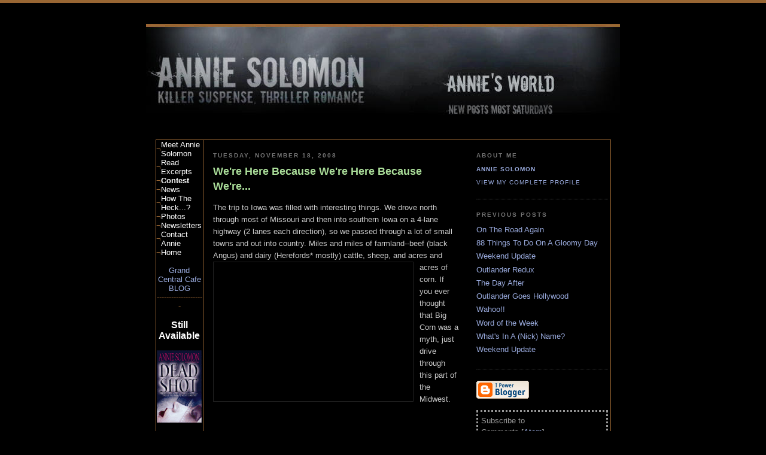

--- FILE ---
content_type: text/html; charset=UTF-8
request_url: https://anniesolomon.blogspot.com/2008/11/trip-to-iowa-was-filled-with.html
body_size: 10893
content:
<!DOCTYPE html PUBLIC "-//W3C//DTD XHTML 1.0 Strict//EN" "http://www.w3.org/TR/xhtml1/DTD/xhtml1-strict.dtd">

<html xmlns="http://www.w3.org/1999/xhtml" xml:lang="en" lang="en" dir="ltr">
<head>
  <title>Annie's World: We're Here Because We're Here Because We're...</title>

  <script type="text/javascript">(function() { (function(){function b(g){this.t={};this.tick=function(h,m,f){var n=f!=void 0?f:(new Date).getTime();this.t[h]=[n,m];if(f==void 0)try{window.console.timeStamp("CSI/"+h)}catch(q){}};this.getStartTickTime=function(){return this.t.start[0]};this.tick("start",null,g)}var a;if(window.performance)var e=(a=window.performance.timing)&&a.responseStart;var p=e>0?new b(e):new b;window.jstiming={Timer:b,load:p};if(a){var c=a.navigationStart;c>0&&e>=c&&(window.jstiming.srt=e-c)}if(a){var d=window.jstiming.load;
c>0&&e>=c&&(d.tick("_wtsrt",void 0,c),d.tick("wtsrt_","_wtsrt",e),d.tick("tbsd_","wtsrt_"))}try{a=null,window.chrome&&window.chrome.csi&&(a=Math.floor(window.chrome.csi().pageT),d&&c>0&&(d.tick("_tbnd",void 0,window.chrome.csi().startE),d.tick("tbnd_","_tbnd",c))),a==null&&window.gtbExternal&&(a=window.gtbExternal.pageT()),a==null&&window.external&&(a=window.external.pageT,d&&c>0&&(d.tick("_tbnd",void 0,window.external.startE),d.tick("tbnd_","_tbnd",c))),a&&(window.jstiming.pt=a)}catch(g){}})();window.tickAboveFold=function(b){var a=0;if(b.offsetParent){do a+=b.offsetTop;while(b=b.offsetParent)}b=a;b<=750&&window.jstiming.load.tick("aft")};var k=!1;function l(){k||(k=!0,window.jstiming.load.tick("firstScrollTime"))}window.addEventListener?window.addEventListener("scroll",l,!1):window.attachEvent("onscroll",l);
 })();</script><script type="text/javascript">function a(){var b=window.location.href,c=b.split("?");switch(c.length){case 1:return b+"?m=1";case 2:return c[1].search("(^|&)m=")>=0?null:b+"&m=1";default:return null}}var d=navigator.userAgent;if(d.indexOf("Mobile")!=-1&&d.indexOf("WebKit")!=-1&&d.indexOf("iPad")==-1||d.indexOf("Opera Mini")!=-1||d.indexOf("IEMobile")!=-1){var e=a();e&&window.location.replace(e)};
</script><meta http-equiv="Content-Type" content="text/html; charset=UTF-8" />
<meta name="generator" content="Blogger" />
<link rel="icon" type="image/vnd.microsoft.icon" href="https://www.blogger.com/favicon.ico"/>
<link rel="alternate" type="application/atom+xml" title="Annie&#39;s World - Atom" href="https://anniesolomon.blogspot.com/feeds/posts/default" />
<link rel="alternate" type="application/rss+xml" title="Annie&#39;s World - RSS" href="https://anniesolomon.blogspot.com/feeds/posts/default?alt=rss" />
<link rel="service.post" type="application/atom+xml" title="Annie&#39;s World - Atom" href="https://www.blogger.com/feeds/3404696372103409860/posts/default" />
<link rel="alternate" type="application/atom+xml" title="Annie&#39;s World - Atom" href="https://anniesolomon.blogspot.com/feeds/5769619070812262208/comments/default" />
<link rel="stylesheet" type="text/css" href="https://www.blogger.com/static/v1/v-css/1601750677-blog_controls.css"/>
<link rel="stylesheet" type="text/css" href="https://www.blogger.com/dyn-css/authorization.css?targetBlogID=3404696372103409860&zx=32652141-1afa-4e78-9c7a-42719ec8a387"/>


  <style type="text/css">
/*
-----------------------------------------------
Blogger Template Style
Name:     Minima Black
Designer: Douglas Bowman
URL:      www.stopdesign.com
Date:     26 Feb 2004
----------------------------------------------- */


body {
  background:#000;
  margin:0;
  padding:40px 20px;
  font:x-small "Trebuchet MS",Trebuchet,Verdana,Sans-Serif;
  text-align:center;
  color:#ccc;
  font-size/* */:/**/small;
  font-size: /**/small;
  }
a:link {
  color:#9ad;
  text-decoration:none;
  }
a:visited {
  color:#a7a;
  text-decoration:none;
  }
a:hover {
  color:#ad9;
  text-decoration:underline;
  }
a img {
  border-width:0;
  }


/* Header
----------------------------------------------- */
@media all {
  #header {
    width:660px;
    margin:0 auto 10px;
    border:1px solid #333;
    }
  }
@media handheld {
  #header {
    width:90%;
    }
  }
#blog-title {
  margin:5px 5px 0;
  padding:20px 20px .25em;
  border:1px solid #222;
  border-width:1px 1px 0;
  font-size:200%;
  line-height:1.2em;
  color:#ccc;
  text-transform:uppercase;
  letter-spacing:.2em;
  }
#blog-title a {
  color:#ccc;
  text-decoration:none;
  }
#blog-title a:hover {
  color:#ad9;
  }
#description {
  margin:0 5px 5px;
  padding:0 20px 20px;
  border:1px solid #222;
  border-width:0 1px 1px;
  font:78%/1.4em "Trebuchet MS",Trebuchet,Arial,Verdana,Sans-serif;
  text-transform:uppercase;
  letter-spacing:.2em;
  color:#777;
  }


/* Content
----------------------------------------------- */
@media all {
  #content {
    width:660px;
    margin:0 auto;
    padding:0;
    text-align:left;
    }
  #main {
    width:410px;
    float:left;
    }
  #sidebar {
    width:220px;
    float:right;
    }
  }
@media handheld {
  #content {
    width:90%;
    }
  #main {
    width:100%;
    float:none;
    }
  #sidebar {
    width:100%;
    float:none;
    }
  }

/* Headings
----------------------------------------------- */
h2 {
  margin:1.5em 0 .75em;
  font:bold 78%/1.4em "Trebuchet MS",Trebuchet,Arial,Verdana,Sans-serif;
  text-transform:uppercase;
  letter-spacing:.2em;
  color:#777;
  }


/* Posts
----------------------------------------------- */
@media all {
  .date-header {
    margin:1.5em 0 .5em;
    }
  .post {
    margin:.5em 0 1.5em;
    border-bottom:1px dotted #444;
    padding-bottom:1.5em;
    }
  }
@media handheld {
  .date-header {
    padding:0 1.5em 0 1.5em;
    }
  .post {
    padding:0 1.5em 0 1.5em;
    }
  }
.post-title {
  margin:.25em 0 0;
  padding:0 0 4px;
  font-size:140%;
  line-height:1.4em;
  color:#ad9;
  }
.post-title a {
  text-decoration:none;
  color:#ad9;
  }
.post-title a:hover {
  color:#fff;
  }
.post div {
  margin:0 0 .75em;
  line-height:1.6em;
  }
p.post-footer {
  margin:-.25em 0 0;
  color:#333;
  }
.post-footer em, .comment-link {
  font:78%/1.4em "Trebuchet MS",Trebuchet,Arial,Verdana,Sans-serif;
  text-transform:uppercase;
  letter-spacing:.1em;
  }
.post-footer em {
  font-style:normal;
  color:#777;
  margin-right:.6em;
  }
.comment-link {
  margin-left:.6em;
  }
.post img {
  padding:4px;
  border:1px solid #222;
  }
.post blockquote {
  margin:1em 20px;
  }
.post blockquote p {
  margin:.75em 0;
  }


/* Comments
----------------------------------------------- */
#comments h4 {
  margin:1em 0;
  font:bold 78%/1.6em "Trebuchet MS",Trebuchet,Arial,Verdana,Sans-serif;
  text-transform:uppercase;
  letter-spacing:.2em;
  color:#999;
  }
#comments h4 strong {
  font-size:130%;
  }
#comments-block {
  margin:1em 0 1.5em;
  line-height:1.6em;
  }
#comments-block dt {
  margin:.5em 0;
  }
#comments-block dd {
  margin:.25em 0 0;
  }
#comments-block dd.comment-timestamp {
  margin:-.25em 0 2em;
  font:78%/1.4em "Trebuchet MS",Trebuchet,Arial,Verdana,Sans-serif;
  text-transform:uppercase;
  letter-spacing:.1em;
  }
#comments-block dd p {
  margin:0 0 .75em;
  }
.deleted-comment {
  font-style:italic;
  color:gray;
  }
.paging-control-container {
  float: right;
  margin: 0px 6px 0px 0px;
  font-size: 80%;
}
.unneeded-paging-control {
  visibility: hidden;
}


/* Sidebar Content
----------------------------------------------- */
#sidebar ul {
  margin:0 0 1.5em;
  padding:0 0 1.5em;
  border-bottom:1px dotted #444;
  list-style:none;
  }
#sidebar li {
  margin:0;
  padding:0 0 .25em 15px;
  text-indent:-15px;
  line-height:1.5em;
  }
#sidebar p {
  color:#999;
  line-height:1.5em;
  }


/* Profile
----------------------------------------------- */
#profile-container {
  margin:0 0 1.5em;
  border-bottom:1px dotted #444;
  padding-bottom:1.5em;
  }
.profile-datablock {
  margin:.5em 0 .5em;
  }
.profile-img {
  display:inline;
  }
.profile-img img {
  float:left;
  padding:4px;
  border:1px solid #222;
  margin:0 8px 3px 0;
  }
.profile-data {
  margin:0;
  font:bold 78%/1.6em "Trebuchet MS",Trebuchet,Arial,Verdana,Sans-serif;
  text-transform:uppercase;
  letter-spacing:.1em;
  }
.profile-data strong {
  display:none;
  }
.profile-textblock {
  margin:0 0 .5em;
  }
.profile-link {
  margin:0;
  font:78%/1.4em "Trebuchet MS",Trebuchet,Arial,Verdana,Sans-serif;
  text-transform:uppercase;
  letter-spacing:.1em;
  }


/* Footer
----------------------------------------------- */
#footer {
  width:660px;
  clear:both;
  margin:0 auto;
  }
#footer hr {
  display:none;
  }
#footer p {
  margin:0;
  padding-top:15px;
  font:78%/1.6em "Trebuchet MS",Trebuchet,Verdana,Sans-serif;
  text-transform:uppercase;
  letter-spacing:.1em;
  }


/* Feeds
----------------------------------------------- */
#blogfeeds {border-style:dotted;border-color;#babfc5;padding:5px;
  }
#postfeeds {
  }
  </style>

<meta name='google-adsense-platform-account' content='ca-host-pub-1556223355139109'/>
<meta name='google-adsense-platform-domain' content='blogspot.com'/>
</head>
<html>

 <head>
  <meta http-equiv="content-type" content="text/html;charset=iso-8859-1">
  <title>Annie Solomon - Contest</title>
   <BASE HREF="http://www.anniesolomon.net">
  <meta name="keywords" content="romance, romances, Annie Solomon, Solomon, Like A Knife, Warner, mystery, romantic suspense, bestseller">
  <meta name="description" content="Annie Solomon - Romantic Suspense Author">
  <meta name="rating" content="General">
  <meta name="revisit-after" content="14 days">
  <meta name="robots" content="index">
  <meta name="robots" content="follow">
  <meta name="robots" content="all">
  <meta name="country" content="USA">
  <meta name="organization-Email" content="zone@lionzone.com">
  <meta name="copyright" content="Annie Solomon - Romantic Suspense Author 2002">
  <meta name="coverage" content="Worldwide">
  <meta name="creator" content="LionZone Web Design and Development">
  <meta name="identifier" content="http://www.anniesolomon.com">
  <meta name="Distribution" content="Global">
  <meta name="Rating" content="Safe for Kids">
  <meta name="Language" content="en">
  <meta name="VW96.objecttype" content="Homepage">
  <script language="JavaScript"><!--
function MM_swapImgRestore() { //v3.0
  var i,x,a=document.MM_sr; for(i=0;a&&i<a.length&&(x=a[i])&&x.oSrc;i++) x.src=x.oSrc;
}

function MM_preloadImages() { //v3.0
  var d=document; if(d.images){ if(!d.MM_p) d.MM_p=new Array();
    var i,j=d.MM_p.length,a=MM_preloadImages.arguments; for(i=0; i<a.length; i++)
    if (a[i].indexOf("#")!=0){ d.MM_p[j]=new Image; d.MM_p[j++].src=a[i];}}
}

function MM_findObj(n, d) { //v4.0
  var p,i,x;  if(!d) d=document; if((p=n.indexOf("?"))>0&&parent.frames.length) {
    d=parent.frames[n.substring(p+1)].document; n=n.substring(0,p);}
  if(!(x=d[n])&&d.all) x=d.all[n]; for (i=0;!x&&i<d.forms.length;i++) x=d.forms[i][n];
  for(i=0;!x&&d.layers&&i<d.layers.length;i++) x=MM_findObj(n,d.layers[i].document);
  if(!x && document.getElementById) x=document.getElementById(n); return x;
}

function MM_swapImage() { //v3.0
  var i,j=0,x,a=MM_swapImage.arguments; document.MM_sr=new Array; for(i=0;i<(a.length-2);i+=3)
   if ((x=MM_findObj(a[i]))!=null){document.MM_sr[j++]=x; if(!x.oSrc) x.oSrc=x.src; x.src=a[i+2];}
}
// -->
  </script>
  <link href="//www.anniesolomon.com/anniestyle.css" type="text/css" rel="stylesheet">
 </head>

 <body bgcolor="black" style="background-image: url(https://lh3.googleusercontent.com/blogger_img_proxy/AEn0k_tfuBWl7fBU8h-F9PWdX1LxdYlTqq46NHZgdzktcT8A2y8rnN52Vrwc5nLG2uslkoMp-2Ph1uZZRLAHFaQ457yffPOYtVtBK-Dk=s0-d); background-repeat:repeat-x;" leftmargin="0" topmargin="0" marginwidth="0" marginheight="0" onload="MM_preloadImages(&#39;images/splashc_r8_c4_f2.gif&#39;)"><center><img src="https://lh3.googleusercontent.com/blogger_img_proxy/AEn0k_vtA4SH1EPtKS4jtLW2QtY1KqeLEArw0aR72CK64li-ii79uTehrm784x8Vgppx8Np2fXWKnDUprcDaknNSzfqsLYRVszcAlwiwVKZvbXWdkG4=s0-d"></center>
  <table width="100%" border="0" cellspacing="0" cellpadding="0">
   <tr height="432">
    <td height="432" valign="top"><br>
     <table width="100" border="0" cellspacing="0" cellpadding="1" bordercolor="#996633" align="center">
      <tr height="413">
       <td bgcolor="#996633" align="center" height="413">
        <table width="745" border="0" cellspacing="0" cellpadding="0" bgcolor="black" align="center" height="420">

         <tr height="431">
          <td valign="top" height="431" width="171">
           <table width="0%" border="0" cellspacing="0" cellpadding="0">



            <tr height="90">
             <td height="90" align="center" valign="bottom"><table width="100%" border="0" cellspacing="0" cellpadding="0">
 <tr>
  <td width="10%"><font color="#996633">&not;</font></td>
  <td width="90%"><a href="http://www.anniesolomon.com/meet.html"><font color="white" size="2" face="Verdana,Arial,Helvetica,sans-serif">Meet Annie Solomon</font></a></td>
 </tr>
 <tr>
  <td width="10%"><font color="#996633">&not;</font></td>
  <td width="90%"><a href="http://www.anniesolomon.com/excerpts.html"><font size="2" color="white" face="Verdana,Arial,Helvetica,sans-serif">Read Excerpts</font></a></td>
 </tr>
 <tr>
  <td width="10%"><font color="#996633">&not;</font></td>
  <td width="90%"><a href="http://www.anniesolomon.com/contest.html"><font size="2" color="white" face="Verdana,Arial,Helvetica,sans-serif"><B>Contest</B></font></a><!-- &nbsp; <img src="http://www.anniesolomon.com/images/newanima.gif"> --></td>
 </tr>
 <tr>
  <td width="10%"><font color="#996633">&not;</font></td>
  <td width="90%"><a href="http://www.anniesolomon.com/news.html"><font color="white" size="2" face="Verdana,Arial,Helvetica,sans-serif">News</font></a><!-- &nbsp; <img src="http://www.anniesolomon.com/images/newanima.gif"> --></td>
 </tr>
 <tr>
  <td width="10%"><font color="#996633">&not;</font></td>
  <td width="90%"><a href="http://www.anniesolomon.com/writingideas.html"><font color="white" size="2" face="Verdana,Arial,Helvetica,sans-serif">How The Heck...?</font></a><!-- &nbsp; <img src="http://www.anniesolomon.com/images/newanima.gif"> --></td>
 </tr>
 <tr>
  <td width="10%"><font color="#996633">&not;</font></td>
  <td width="90%"><a href="http://www.anniesolomon.com/photos.html"><font color="white" size="2" face="Verdana,Arial,Helvetica,sans-serif">Photos</font></a></td>
 </tr>
 <tr>
  <td width="10%"><font color="#996633">&not;</font></td>
  <td width="90%"><a href="http://www.anniesolomon.com/aug08newsletter.html" target="_blank"><font color="white" size="2" face="Verdana,Arial,Helvetica,sans-serif">Newsletters</font></a><!-- &nbsp; <img src="http://www.anniesolomon.com/images/newanima.gif"> --></td>
 </tr>
 <tr>
  <td width="10%"><font color="#996633">&not;</font></td>
  <td width="90%"><a href="http://www.anniesolomon.com/emailannie.html"><font color="white" size="2" face="Verdana,Arial,Helvetica,sans-serif">Contact Annie</font></a></td>
 </tr>
 <tr>
  <td width="10%"><font color="#996633">&not;</font></td>
  <td width="90%"><a href="http://www.anniesolomon.com/index.html"><font color="white" size="2" face="Verdana,Arial,Helvetica,sans-serif">Home</font></a></td>
 </tr>
</table>
              </td>
            </tr>

           <tr>
<td align="center"><br>
<a href="http://grandcentralcafe.blogspot.com" target="_blank"><font class="newssub">Grand Central Cafe<br> BLOG</font></a></td>
</tr>

<!-- <tr>
<td align="center"><br>
<a href="http://grandcentralcafe.blogspot.com/2008/08/mad-men-those-who-love-them_27.html" target="_blank"><font color="white" size="2" face="Verdana,Arial,Helvetica,sans-serif"><STRONG><I>Check Out<br> Annie's Post</I></STRONG></font></a></td>
</tr> -->

<!-- <tr height="11">
<td align="center" height="11"><font color="#996633">--------------------</font></td>
</tr>

<tr>
<td align="center"><br>
<font color="white" size="3" face="Verdana,Arial,Helvetica,sans-serif"><b>Coming 03/07</b><br></font></a><br></td>
</tr>

<tr height="109">
<td align="center" height="109" valign="top">

<a href="http://www.anniesolomon.com/deadshot.html"><font color="white" size="2" face="Verdana,Arial,Helvetica,sans-serif"><img src="http://www.anniesolomon.com/images/bkdeadshotsm.gif" width="75" height="121" border="1" alt="Dead Shot"><br>
<br>
</font></a></td>
</tr> -->

<tr height="11">
<td align="center" height="11"><font color="#996633">--------------------</font></td>
</tr>

<tr>
<td align="center"><br>
<font color="white" size="3" face="Verdana,Arial,Helvetica,sans-serif"><b>Still Available</b><br></font></a><br></td>
</tr>


<tr>
<td align="center"><a href="http://www.anniesolomon.com/deadshot.html"><font color="white" size="2" face="Verdana,Arial,Helvetica,sans-serif"><img height="121" width="75" src="https://lh3.googleusercontent.com/blogger_img_proxy/AEn0k_vQS0gaRE-6t0Wi3hlW-uyyHLbsm-3gFRvErwg_20slOUJ_pwYpHBshyQnNk3Xnw6HX5RKBheSEiusUCftKOecnFxrHJzgy6rlUThrbMO1OxXNxjBCmvC4=s0-d" border="1" alt="Dead Shot"><br>
<br>
</font></a></td>
</tr>

<tr>
<td align="center"><a href="http://www.anniesolomon.com/blackout.html"><font color="white" size="2" face="Verdana,Arial,Helvetica,sans-serif"><img height="122" width="75" src="https://lh3.googleusercontent.com/blogger_img_proxy/AEn0k_sJXAgJOJ43ti-TfNs81S7Ll8oUTYmKp1EwgjcuWPGQb1tcVIZojk2DWjnE9AR79DSZDSjuhaPbGTtvvxTiZ2rseKcU74iNhXj3Z6_5v7y-S3BNpCrz6fw=s0-d" border="1" alt="Blackout"><br>
<br>
</font></a></td>
</tr>

<tr>
<td align="center"><a href="http://www.anniesolomon.com/hotpursuit.html"><font color="white" size="2" face="Verdana,Arial,Helvetica,sans-serif"><img height="122" width="75" src="https://lh3.googleusercontent.com/blogger_img_proxy/AEn0k_troEuh6fZu6VtxTejbNLu0AWgYn5ErYZDQiD4Hh_PLlNtNPLolaWTdlJlNts292ZHCN_VPok95vZPi8_A8dBm7E8KQW7bMSGQMYQGMZeYO2E-po8zn7jY=s0-d" border="1" alt="Hot Pursuit"><br>
<br>
</font></a></td>
</tr>

<tr>
<td align="center"><a href="http://www.anniesolomon.com/blindcurve.html"><font color="white" size="2" face="Verdana,Arial,Helvetica,sans-serif"><img height="125" width="78" src="https://lh3.googleusercontent.com/blogger_img_proxy/AEn0k_slieGU7vrbs6oet_o3I7Ihx26mlpv_44IQGk1Brlu9Y9_LGsWC1Yl75MnuX23augb4BJmhEhwFg6EJk7aHkujWWghYHxItGacoOB9MsLbbdulg8igL=s0-d" border="1" alt="Blind Curve"><br>
<br>
</font></a></td>
</tr>
<tr>
<td align="center"><a href="http://www.anniesolomon.com/tellme.html"><img height="122" width="78" src="https://lh3.googleusercontent.com/blogger_img_proxy/AEn0k_vvB8oxBi4CDrholopnww5fdgwjCdynL3nfkALsCWG5m_sja50QjRQ5_DP0LPbor9r9DKm2mnJNqgeFA6VbGRLHTkMFtZF0jZ0OWxyMR-i2hDtqOJk=s0-d" border="1" alt="Tell Me No Lies"></a><br>
</td>
</tr>
<tr>
<td align="center"><br>
<a href="http://www.anniesolomon.com/deadringer.html"><font color="#996633"><img src="https://lh3.googleusercontent.com/blogger_img_proxy/AEn0k_vqqSG3dSG-ZgtEkPsA8rd_xUCklXPOsX8RtM7_7TQc4nZbb08Vu560p8dKwXHsLQx1YGmeeIfuKbHK_psKHXWUzfFjpNmXyuiBw0F7wLujUSbdzQ=s0-d" width="75" height="116" border="1" alt="Dead Ringer"></font></a></td>
</tr>
<tr>
<td align="center"><br>
<a href="http://www.anniesolomon.com/likeaknife.html"><font color="#996633"><img src="https://lh3.googleusercontent.com/blogger_img_proxy/AEn0k_tGn5I25frxZQMZrj-PBOWfHGHVXLr_dDrlD619tFIXyL5t2az_jILbSOHjJzf18kCQHeuYyWF1VHssTZwBMf4Z5Sq6SN8bT76ZgkX1-iow5shhHw=s0-d" width="75" height="122" border="1" alt="Like A Knife"></font></a></td>
</tr>


<tr height="10">
<td align="center" height="10" valign="top"><font color="#996633">--------------------</font>
<p>

</td>
</tr>

<!-- <tr>
<td align="center"><br>
<a href="http://grandcentralcafe.blogspot.com" target="_blank"><font class="newssub">Grand Central Cafe<br> BLOG</font></a>
<p>

</td>
</tr>
 -->



           </table>
          </td>
          <td bgcolor="#996633" width="1" height="431"><img src="https://lh3.googleusercontent.com/blogger_img_proxy/AEn0k_tFApSC6elgyZ1yA5opnuX_mcvw1YpndnCgFXosJjhuOQpiEpWwLacmJFF2Lvp4BzDhUdpK3muyiMxS0e3hSMGxg7aH7S7AINDvCe6a-8C4Rg=s0-d" width="1" height="1"></td>
          <td valign="top" align="left" height="431">
           <table width="95%" border="0" cellspacing="0" cellpadding="0" align="center">
            <tr>
             <td valign="top">
              <table width="99%" border="0" cellspacing="0" cellpadding="4" align="center">
               <tr>
                <td width="23%" align="center">&nbsp;</td>

                <td width="77%" valign="top" align="center"><font face="Verdana,Arial,Helvetica,sans-serif">



<!-- Begin #content -->
<div id="content">


<!-- Begin #main -->
<div id="main"><div id="main2">



    
  <h2 class="date-header">Tuesday, November 18, 2008</h2>
  

  
     
  <!-- Begin .post -->
  <div class="post"><a name="5769619070812262208"></a>
         
    <h3 class="post-title">
	 
	 We're Here Because We're Here Because We're...
	 
    </h3>
    

	         <div class="post-body">
	<div>
      <div style="clear:both;"></div>The trip to Iowa was filled with interesting things. We drove north through most of Missouri and then into southern Iowa on a 4-lane highway (2 lanes each direction), so we passed through a lot of small towns and out into country. Miles and miles of farmland--beef (black Angus) and dairy (Herefords* mostly) cattle, <a href="http://3media.initialized.org/photos/2003-10-25/75%20Big%20corn%20field.jpg"><img style="FLOAT: left; MARGIN: 0px 10px 10px 0px; WIDTH: 325px; CURSOR: hand; HEIGHT: 224px" alt="" src="https://lh3.googleusercontent.com/blogger_img_proxy/AEn0k_vDr8j-8KAtklOeEvxbMM5vZ8ASYNiGDDFTbIFTHZW6Uk9Q4ZmCSIhHiJIMg79hvNFIlLvG2i5Ey2oeOqjIQKHXMPrYmDGp48z7IazsqgzVA7EqSaz4H__agTKILTztvref4d9mGN5loVaJEfKzeg=s0-d" border="0"></a>sheep, and acres and acres of corn. If you ever thought that Big Corn was a myth, just drive through this part of the Midwest.<br /><br /><br />Between the ubiquitous corn syrup in nearly all processed foods to the quest for biofuel, corn is king here. It may be November but in Iowa they're still harvesting. We saw the combines at work many times over the hours.<br /><br />The topography looks a lot like Alberta. I was just there this summer so the memories are fresh. You can't see the blur of the Rockies in the distance like you can in Alberta, but otherwise it's very similar: flat prairie farmland. In both places you can look east or west and see the weather miles and miles away. You can be enjoying a perfect blue sky, but over there dark clouds are shooting down rain. Or it's gloomy where you are but on the distant horizon, God rays of light zip from the clouds.<br /><br />What struck me as different, though, were the towns caught between the prairie. There's a feeling of decay in these American towns that you don't sense in Alb<a href="http://www.thecliffwalk.com/photo/gen/800/001-016591.jpg"><img style="FLOAT: right; MARGIN: 0px 0px 10px 10px; WIDTH: 423px; CURSOR: hand; HEIGHT: 218px" alt="" src="https://lh3.googleusercontent.com/blogger_img_proxy/AEn0k_uHBXiTu5UVT2NkU6_A1AWSwfcpGDnOXCjKqteIcVBgxGgy-C25DO0wD9klAjbVc2wyyGHbbmBr19reBcASfMui-A6VHwncuB9K6wxTkIRcao3I5B0BsHykefLx=s0-d" border="0"></a>erta. On our journey we saw abandoned buildings, empty warehouses, falling-down wood homes. Other parts of town are doing okay--there's a Hardy's or an Arby's. A Domino's, maybe. The used car lot(s), the auto parts place, the muffler repair shop, the farm supply store. In Washington Junction we saw a couple of smoke stacks that indicated some manufacturing still happening there. But it does make you wonder what all the people in these towns do and how they make it through the year. They can't all be farmers...<br /><br />We arrived, finally, at our destination: <a href="http://en.wikipedia.org/wiki/Muscatine,_Iowa">Muscatine, Iowa</a>, population somewhere around 23,000. Situated right on the Mississippi, it, too, feels like a place out of time. <a href="http://pix.epodunk.com/IA/ia_muscatine03.jpg"><img style="FLOAT: right; MARGIN: 0px 0px 10px 10px; WIDTH: 400px; CURSOR: hand; HEIGHT: 253px" alt="" src="https://lh3.googleusercontent.com/blogger_img_proxy/AEn0k_smF5nnZ-7YOPzgNYqWTsAvS3sIDw9Y1W46PRXKotmScQ0WPR2hT--_FfKVlGmCaWe2nNrc21FuzmJRn7sY1meMqRBbqYDtfgNJEYdWk-og=s0-d" border="0"></a>We passed through the downtown and the brick facades look like a Hollywood set for a movie set in 19th century. Not much different from the picture, but with cars instead of carriages. No awnings, either. Today, some stores are occupied and thriving, but not all.<br /><br />Much of the older homes are built on a hill overlooking the river--what's now called the historic district. I had the sense that this is where the well-to-do lived, while the working folks lived on the flat. Now, I'm told, everyone lives cheek to jowl whether professional or executive or chicken factory workers.<br /><br />I'm staying in a brick home built in the early 1880s. There's a front stairway for the family and a back stairway for the servants. The back stairway leads to the attic where there's a single room with a door. Was the cook a day worker? Did the housekeeper get the room? Were there scullery maids living under the eaves? I won't say the house is haunted, but there's a feeling of past lives here.<br /><br />Looking out over the river, the whole town feels like a 19th century manufacturing center. I could imagine it, too. The factories close to the river. Gristmills, sawmills, railroads, and then Muscatine's claim to fame: the button factory, which manufactured pearl buttons from clam shells found in the Mississippi. I can see the workers making their way to these industrial centers, the women trailing their long skirts, the men in their caps and serviceable boots. And the judges, the factory owners, their wives and children, high up on the hill.<br /><br />Mark Twain worked for the <em>Muscatine Journal</em>, which was partly owned by his brother, Orion. Did he live on the hill or on the flat? I have my suspicions, but we'll see. And as soon as I find out, I'll let you know. I'm off to explore.<br /><br /><br /><br /><span style="font-size:78%;">*If this bothers you, see "Correction" posted 11-25-08. If you noticed nothing untoward, you're as clueless as me when it comes to cows, and don't need to rush off.</span><div style="clear:both; padding-bottom:0.25em"></div><p class="blogger-labels">Labels: <a rel='tag' href="http://anniesolomon.blogspot.com/search/label/annie%20solomon">annie solomon</a>, <a rel='tag' href="http://anniesolomon.blogspot.com/search/label/annie%27s%20world">annie's world</a>, <a rel='tag' href="http://anniesolomon.blogspot.com/search/label/Big%20Corn">Big Corn</a>, <a rel='tag' href="http://anniesolomon.blogspot.com/search/label/Iowa">Iowa</a>, <a rel='tag' href="http://anniesolomon.blogspot.com/search/label/Muscatine">Muscatine</a></p>
    </div>
    </div>
    
    <p class="post-footer">
      <em>posted by Annie Solomon at 
    <a class="post-footer-link" href="http://anniesolomon.blogspot.com/2008/11/trip-to-iowa-was-filled-with.html" title="permanent link"> 11:12 AM </a></em>
        <span class="item-control blog-admin pid-1497997347"><a style="border:none;" href="https://www.blogger.com/post-edit.g?blogID=3404696372103409860&postID=5769619070812262208&from=pencil" title="Edit Post"><img class="icon-action" alt="" src="https://resources.blogblog.com/img/icon18_edit_allbkg.gif" height="18" width="18"></a></span>
    </p>
  
  </div>
  <!-- End .post -->
  
  
  
  <!-- Begin #comments -->
 
  <div id="comments">

	<a name="comments"></a>
        <h4>3 Comments:</h4>
        <dl id="comments-block">
          
      
      <dt class="comment-poster" id="c1165108475047304679"><a name="c1165108475047304679"></a>
        <span style="line-height:16px" class="comment-icon anon-comment-icon"><img src="https://resources.blogblog.com/img/anon16-rounded.gif" alt="Anonymous" style="display:inline;" /></span>&nbsp;<span class="anon-comment-author">Anonymous</span> said...
      </dt>
      <dd class="comment-body">

        <p>I've driven thru Iowa before on a roadtrip to Florida with my family... oh that's never gonna happen again lol we were at each others throats by the time we got there...<BR/><BR/>Iowa has a lot of fields... especially corn fields... interesting...</p>
      </dd>
      <dd class="comment-timestamp"><a href="http://anniesolomon.blogspot.com/2008/11/trip-to-iowa-was-filled-with.html?showComment=1227047640000#c1165108475047304679" title="comment permalink">November 18, 2008 at 4:34 PM</a>
	  <span class="item-control blog-admin pid-354745839"><a style="border:none;" href="https://www.blogger.com/comment/delete/3404696372103409860/1165108475047304679" title="Delete Comment" ><span class="delete-comment-icon">&nbsp;</span></a></span>
	  </dd>
      
      <dt class="comment-poster" id="c7328935023478154769"><a name="c7328935023478154769"></a>
        <span style="line-height:16px" class="comment-icon blogger-comment-icon"><img src="https://resources.blogblog.com/img/b16-rounded.gif" alt="Blogger" style="display:inline;" /></span>&nbsp;<a href="https://www.blogger.com/profile/18439330900730765487" rel="nofollow">Annie Solomon</a> said...
      </dt>
      <dd class="comment-body">

        <p>yup, it sure does have that corn, danie. But I've just been through Muscatine and learned there's lots of history, too.</p>
      </dd>
      <dd class="comment-timestamp"><a href="http://anniesolomon.blogspot.com/2008/11/trip-to-iowa-was-filled-with.html?showComment=1227073380000#c7328935023478154769" title="comment permalink">November 18, 2008 at 11:43 PM</a>
	  <span class="item-control blog-admin pid-1497997347"><a style="border:none;" href="https://www.blogger.com/comment/delete/3404696372103409860/7328935023478154769" title="Delete Comment" ><span class="delete-comment-icon">&nbsp;</span></a></span>
	  </dd>
      
      <dt class="comment-poster" id="c9104912806442487531"><a name="c9104912806442487531"></a>
        <span style="line-height:16px" class="comment-icon blogger-comment-icon"><img src="https://resources.blogblog.com/img/b16-rounded.gif" alt="Blogger" style="display:inline;" /></span>&nbsp;<a href="https://www.blogger.com/profile/06704351418597214594" rel="nofollow">Marie-Nicole Ryan</a> said...
      </dt>
      <dd class="comment-body">

        <p>I don't think I've ever been to or through Iowa. You make it sound very interesting.</p>
      </dd>
      <dd class="comment-timestamp"><a href="http://anniesolomon.blogspot.com/2008/11/trip-to-iowa-was-filled-with.html?showComment=1227275220000#c9104912806442487531" title="comment permalink">November 21, 2008 at 7:47 AM</a>
	  <span class="item-control blog-admin pid-1929226848"><a style="border:none;" href="https://www.blogger.com/comment/delete/3404696372103409860/9104912806442487531" title="Delete Comment" ><span class="delete-comment-icon">&nbsp;</span></a></span>
	  </dd>
      
      
    </dl>
		<p class="comment-timestamp">

    <a class="comment-link" href="https://www.blogger.com/comment/fullpage/post/3404696372103409860/5769619070812262208">Post a Comment</a>
    </p>
    <p id="postfeeds">Subscribe to Post Comments [<a target="_blank" href="https://anniesolomon.blogspot.com/feeds/5769619070812262208/comments/default" type="application/atom+xml">Atom</a>]</p>
    	    
    


		<p class="comment-timestamp">
	<a href="http://anniesolomon.blogspot.com/">&lt;&lt; Home</a>
    </p>
    </div>



  <!-- End #comments -->


</div></div>
<!-- End #main -->







<!-- Begin #sidebar -->
<div id="sidebar"><div id="sidebar2">
  
  
  <!-- Begin #profile-container -->

   <div id="profile-container"><h2 class="sidebar-title">About Me</h2>
<dl class="profile-datablock">
<dd class="profile-data"><strong>Name:</strong> <a rel="author" href="https://www.blogger.com/profile/18439330900730765487"> Annie Solomon </a></dd>
</dl>

<p class="profile-link"><a rel="author" href="https://www.blogger.com/profile/18439330900730765487">View my complete profile</a></p></div>
   
  <!-- End #profile -->
    

  
  <h2 class="sidebar-title">Previous Posts</h2>
    <ul id="recently">
    
        <li><a href="http://anniesolomon.blogspot.com/2008/11/on-road-again.html">On The Road Again</a></li>
     
        <li><a href="http://anniesolomon.blogspot.com/2008/11/88-things-to-do-on-gloomy-day.html">88 Things To Do On A Gloomy Day</a></li>
     
        <li><a href="http://anniesolomon.blogspot.com/2008/11/weekend-update.html">Weekend Update</a></li>
     
        <li><a href="http://anniesolomon.blogspot.com/2008/11/outlander-redux.html">Outlander Redux</a></li>
     
        <li><a href="http://anniesolomon.blogspot.com/2008/11/day-after.html">The Day After</a></li>
     
        <li><a href="http://anniesolomon.blogspot.com/2008/11/i-said-when-i-started-this-shebang-that.html">Outlander Goes Hollywood</a></li>
     
        <li><a href="http://anniesolomon.blogspot.com/2008/11/wahoo.html">Wahoo!!</a></li>
     
        <li><a href="http://anniesolomon.blogspot.com/2008/10/word-of-week.html">Word of the Week</a></li>
     
        <li><a href="http://anniesolomon.blogspot.com/2008/10/whats-in-nickname.html">What&#39;s In A (Nick) Name?</a></li>
     
        <li><a href="http://anniesolomon.blogspot.com/2008/10/weekend-update_20.html">Weekend Update</a></li>
     
  </ul>
    
  <p>
  <script type="text/javascript" src="//feedjit.com/serve/?bc=ffffff&amp;tc=494949&amp;brd1=336699&amp;lnk=494949&amp;hc=336699&amp;ww=160"></script><noscript><a href="http://feedjit.com/">Feedjit Live Blog Stats</a></noscript>
<p>
  

      <p id="powered-by"><a href="//www.blogger.com"><img src="https://lh3.googleusercontent.com/blogger_img_proxy/AEn0k_vdrAcE_vX5tUHSnMuyWCWCUS4XRkblNlh6oiBd_9VWmkU6z7qLMIqc8TEj1LLcsGi0zOUbn1jPgfxyxps3jzNPe35x7O-ELkJ0W5asFOAP=s0-d" alt="Powered by Blogger"></a></p>
      <P></P>
      <p id="blogfeeds">Subscribe to<br />Comments [<a target="_blank" href="https://anniesolomon.blogspot.com/feeds/posts/default" type="application/atom+xml">Atom</a>]</p>
  
  <!--
  <p>This is a paragraph of text that could go in the sidebar.</p>
  -->
  


</div></div>
<!-- End #sidebar -->


</div>
<!-- End #content -->



<!-- Begin #footer -->
<div id="footer"><hr />
  <p><!--This is an optional footer. If you want text here, place it inside these tags, and remove this comment. -->&nbsp;</p>

</div>
<!-- End #footer -->

             <p class="bottomtext">
             <a href="#top">&nbsp;Return to Top</a></td>
           </tr>
          </tr>
         </table>
        </td>
       </tr>
      </table>
     </td>
     </tr></tr></tr>
   </table>
  </td>
  </tr></tr></tr>
</table>
<br>
<table border="0" cellpadding="0" cellspacing="6">
 <tr>
  <td colspan="2"><span class="bottomtext">&copy; 2003-2008 Annie Solomon</span><span class="bottomtext"><br>
   Powered by <a href="http://www.lionzone.com" target="_blank">LionZone</a><br>
   <a href="contactwebmaster.html">Contact Webmaster</a><br>
   </span></td>
 </tr>
 <tr>
  <td valign="middle"><span class="bottomtext">Hosted by </span></td>
  <td><a href="http://www.writerspace.com" target="_blank"><img height="37" width="100" src="/images/wssmall.gif" border="0" alt="www.writerspace.com"></a></td>
 </tr>
</table>

</body>

</html>